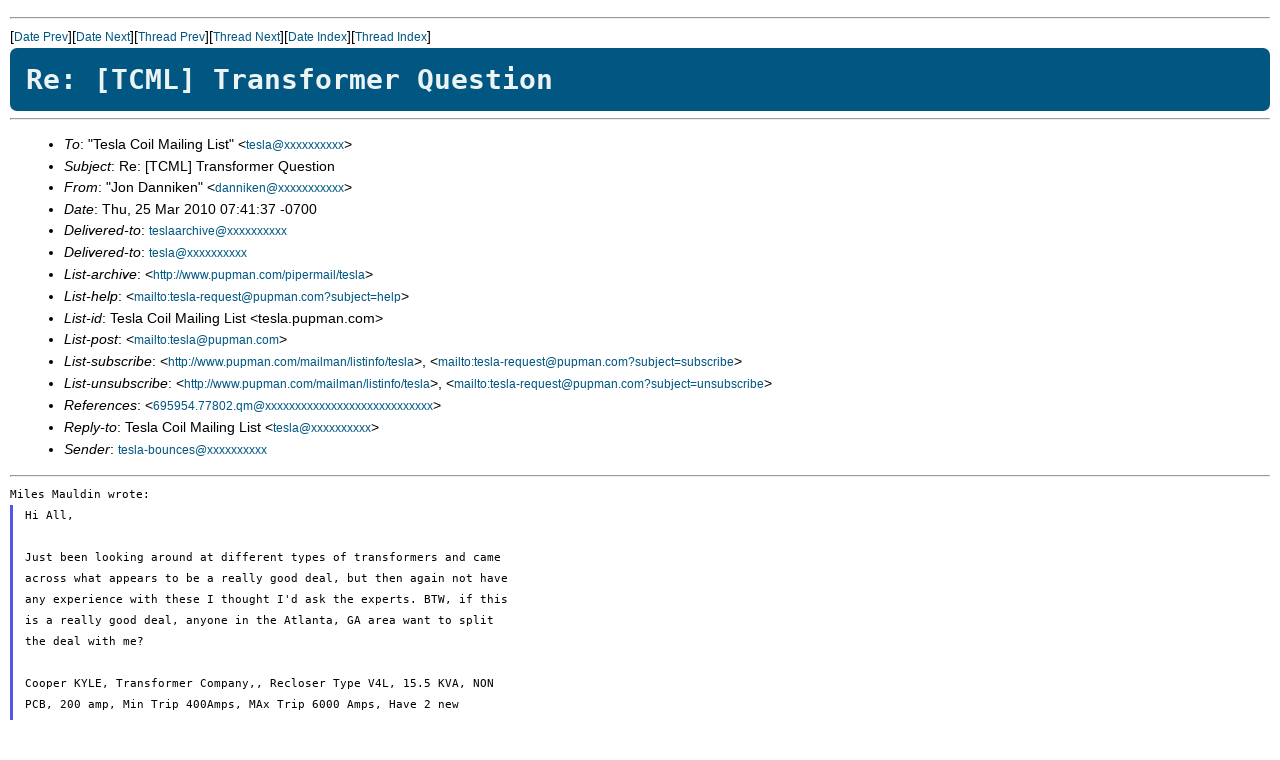

--- FILE ---
content_type: text/html; charset=UTF-8
request_url: https://www.pupman.com/listarchives/2010/Mar/msg00207.html
body_size: 5541
content:
<!-- MHonArc v2.6.15 -->
<!--X-Subject: Re: [TCML] Transformer Question -->
<!--X-From-R13: "Xba Rnaavxra" <qnaavxraNpbzpnfg.arg> -->
<!--X-Date: Thu, 25 Mar 2010 08:15:29 &#45;0700 (MST) -->
<!--X-Message-Id: 0BB2F6ED68A44A9BBB3D5A31C2F0160F@bobcb01dd57a48 -->
<!--X-Content-Type: text/plain -->
<!--X-Reference: 695954.77802.qm@web180405.mail.gq1.yahoo.com -->
<!--X-Head-End-->
<!DOCTYPE HTML PUBLIC "-//W3C//DTD HTML 4.01 Transitional//EN"
        "http://www.w3.org/TR/html4/loose.dtd">
<html>
<head>
<link rel="stylesheet" href="../../archiveStyle.css" type="text/css">
</head>
<title>Re: [TCML] Transformer Question</title>
</head>
<body>
<!--X-Body-Begin-->
<!--X-User-Header-->
<!--X-User-Header-End-->
<!--X-TopPNI-->
<hr>
[<a href="msg00206.html">Date Prev</a>][<a href="msg00208.html">Date Next</a>][<a href="msg00206.html">Thread Prev</a>][<a href="msg00208.html">Thread Next</a>][<a href="maillist.html#00207">Date Index</a>][<a href="threads.html#00207">Thread Index</a>]
<!--X-TopPNI-End-->
<!--X-MsgBody-->
<!--X-Subject-Header-Begin-->
<h1>Re: [TCML] Transformer Question</h1>
<hr>
<!--X-Subject-Header-End-->
<!--X-Head-of-Message-->
<ul>
<li><em>To</em>: &quot;Tesla Coil Mailing List&quot; &lt;<a href="mailto:tesla@DOMAIN.HIDDEN">tesla@xxxxxxxxxx</a>&gt;</li>
<li><em>Subject</em>: Re: [TCML] Transformer Question</li>
<li><em>From</em>: &quot;Jon Danniken&quot; &lt;<a href="mailto:danniken@DOMAIN.HIDDEN">danniken@xxxxxxxxxxx</a>&gt;</li>
<li><em>Date</em>: Thu, 25 Mar 2010 07:41:37 -0700</li>
<li><em>Delivered-to</em>: <a href="mailto:teslaarchive@DOMAIN.HIDDEN">teslaarchive@xxxxxxxxxx</a></li>
<li><em>Delivered-to</em>: <a href="mailto:tesla@DOMAIN.HIDDEN">tesla@xxxxxxxxxx</a></li>
<li><em>List-archive</em>: &lt;<a href="http://www.pupman.com/pipermail/tesla">http://www.pupman.com/pipermail/tesla</a>&gt;</li>
<li><em>List-help</em>: &lt;<a href="mailto:tesla-request@pupman.com?subject=help">mailto:tesla-request@pupman.com?subject=help</a>&gt;</li>
<li><em>List-id</em>: Tesla Coil Mailing List &lt;tesla.pupman.com&gt;</li>
<li><em>List-post</em>: &lt;<a href="mailto:tesla@pupman.com">mailto:tesla@pupman.com</a>&gt;</li>
<li><em>List-subscribe</em>: &lt;<a href="http://www.pupman.com/mailman/listinfo/tesla">http://www.pupman.com/mailman/listinfo/tesla</a>&gt;,	&lt;<a href="mailto:tesla-request@pupman.com?subject=subscribe">mailto:tesla-request@pupman.com?subject=subscribe</a>&gt;</li>
<li><em>List-unsubscribe</em>: &lt;<a href="http://www.pupman.com/mailman/listinfo/tesla">http://www.pupman.com/mailman/listinfo/tesla</a>&gt;,	&lt;<a href="mailto:tesla-request@pupman.com?subject=unsubscribe">mailto:tesla-request@pupman.com?subject=unsubscribe</a>&gt;</li>
<li><em>References</em>: &lt;<a href="mailto:695954.77802.qm@DOMAIN.HIDDEN">695954.77802.qm@xxxxxxxxxxxxxxxxxxxxxxxxxxxx</a>&gt;</li>
<li><em>Reply-to</em>: Tesla Coil Mailing List &lt;<a href="mailto:tesla@DOMAIN.HIDDEN">tesla@xxxxxxxxxx</a>&gt;</li>
<li><em>Sender</em>: <a href="mailto:tesla-bounces@DOMAIN.HIDDEN">tesla-bounces@xxxxxxxxxx</a></li>
</ul>
<!--X-Head-of-Message-End-->
<!--X-Head-Body-Sep-Begin-->
<hr>
<!--X-Head-Body-Sep-End-->
<!--X-Body-of-Message-->
<pre style="margin: 0em;">
Miles Mauldin wrote:
</pre><blockquote style="border-left: #5555EE solid 0.2em; margin: 0em; padding-left: 0.85em"><pre style="margin: 0em;">
Hi All,

Just been looking around at different types of transformers and came
across what appears to be a really good deal, but then again not have
any experience with these I thought I'd ask the experts. BTW, if this
is a really good deal, anyone in the Atlanta, GA area want to split
the deal with me?

Cooper KYLE, Transformer Company,, Recloser Type V4L, 15.5 KVA, NON
PCB, 200 amp, Min Trip 400Amps, MAx Trip 6000 Amps, Have 2 new
transformers, never used, Retails for $975.00 each. sale for $400.00
for 2 . Shipping cost, $185.00, us lower 48 states. 205Lbs each
</pre></blockquote><pre style="margin: 0em;">

</pre><tt>Sorry to burst your bubble, but it's not a transformer, it's a recloser used 
</tt><tt>in distribution systems:
</tt><pre style="margin: 0em;">

<a  rel="nofollow" href="http://www.cooperpower.com/Library/pdf/89007.pdf">http://www.cooperpower.com/Library/pdf/89007.pdf</a>

</pre><tt>Jon 
</tt><tt>
</tt><pre style="margin: 0em;">
_______________________________________________
Tesla mailing list
Tesla@xxxxxxxxxx
<a  rel="nofollow" href="http://www.pupman.com/mailman/listinfo/tesla">http://www.pupman.com/mailman/listinfo/tesla</a>
</pre>
<!--X-Body-of-Message-End-->
<!--X-MsgBody-End-->
<!--X-Follow-Ups-->
<hr>
<!--X-Follow-Ups-End-->
<!--X-References-->
<ul><li><strong>References</strong>:
<ul>
<li><strong><a name="00204" href="msg00204.html">[TCML] Transformer Question</a></strong>
<ul><li><em>From:</em> Miles Mauldin</li></ul></li>
</ul></li></ul>
<!--X-References-End-->
<!--X-BotPNI-->
<ul>
<li>Prev by Date:
<strong><a href="msg00206.html">Re: [TCML] Transformer Question</a></strong>
</li>
<li>Next by Date:
<strong><a href="msg00208.html">Re: [TCML] Transformer Question</a></strong>
</li>
<li>Previous by thread:
<strong><a href="msg00206.html">Re: [TCML] Transformer Question</a></strong>
</li>
<li>Next by thread:
<strong><a href="msg00208.html">Re: [TCML] Transformer Question</a></strong>
</li>
<li>Index(es):
<ul>
<li><a href="maillist.html#00207"><strong>Date</strong></a></li>
<li><a href="threads.html#00207"><strong>Thread</strong></a></li>
</ul>
</li>
</ul>

<!--X-BotPNI-End-->
<!--X-User-Footer-->
<!--X-User-Footer-End-->
</body>
</html>
